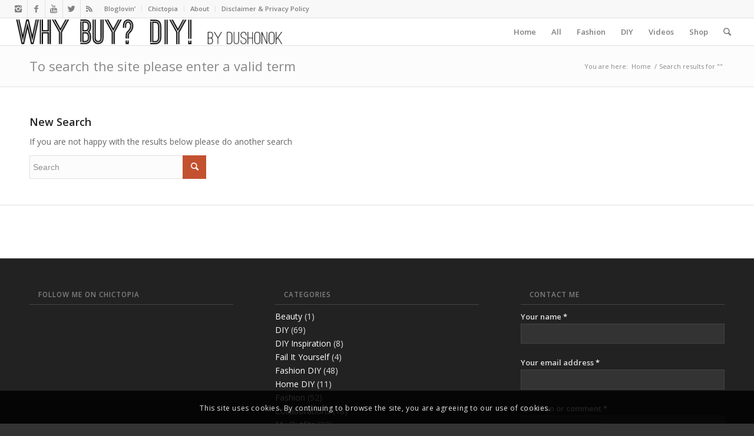

--- FILE ---
content_type: text/html; charset=UTF-8
request_url: https://whybuydiy.com/author/dushonok/?s
body_size: 14018
content:
<!DOCTYPE html><html lang="en-US" class="html_stretched responsive av-preloader-disabled av-default-lightbox  html_header_top html_logo_left html_main_nav_header html_menu_right html_custom html_header_sticky html_header_shrinking_disabled html_header_topbar_active html_mobile_menu_phone html_header_searchicon html_content_align_center html_header_unstick_top_disabled html_header_stretch html_av-submenu-hidden html_av-submenu-display-click html_av-overlay-side html_av-overlay-side-classic html_av-submenu-noclone av-no-preview html_text_menu_active "><head><script>var __ezHttpConsent={setByCat:function(src,tagType,attributes,category,force,customSetScriptFn=null){var setScript=function(){if(force||window.ezTcfConsent[category]){if(typeof customSetScriptFn==='function'){customSetScriptFn();}else{var scriptElement=document.createElement(tagType);scriptElement.src=src;attributes.forEach(function(attr){for(var key in attr){if(attr.hasOwnProperty(key)){scriptElement.setAttribute(key,attr[key]);}}});var firstScript=document.getElementsByTagName(tagType)[0];firstScript.parentNode.insertBefore(scriptElement,firstScript);}}};if(force||(window.ezTcfConsent&&window.ezTcfConsent.loaded)){setScript();}else if(typeof getEzConsentData==="function"){getEzConsentData().then(function(ezTcfConsent){if(ezTcfConsent&&ezTcfConsent.loaded){setScript();}else{console.error("cannot get ez consent data");force=true;setScript();}});}else{force=true;setScript();console.error("getEzConsentData is not a function");}},};</script>
<script>var ezTcfConsent=window.ezTcfConsent?window.ezTcfConsent:{loaded:false,store_info:false,develop_and_improve_services:false,measure_ad_performance:false,measure_content_performance:false,select_basic_ads:false,create_ad_profile:false,select_personalized_ads:false,create_content_profile:false,select_personalized_content:false,understand_audiences:false,use_limited_data_to_select_content:false,};function getEzConsentData(){return new Promise(function(resolve){document.addEventListener("ezConsentEvent",function(event){var ezTcfConsent=event.detail.ezTcfConsent;resolve(ezTcfConsent);});});}</script>
<script>if(typeof _setEzCookies!=='function'){function _setEzCookies(ezConsentData){var cookies=window.ezCookieQueue;for(var i=0;i<cookies.length;i++){var cookie=cookies[i];if(ezConsentData&&ezConsentData.loaded&&ezConsentData[cookie.tcfCategory]){document.cookie=cookie.name+"="+cookie.value;}}}}
window.ezCookieQueue=window.ezCookieQueue||[];if(typeof addEzCookies!=='function'){function addEzCookies(arr){window.ezCookieQueue=[...window.ezCookieQueue,...arr];}}
addEzCookies([{name:"ezoab_212733",value:"mod56-c; Path=/; Domain=whybuydiy.com; Max-Age=7200",tcfCategory:"store_info",isEzoic:"true",},{name:"ezosuibasgeneris-1",value:"bf93c10d-0c43-4ff7-560d-577a5569569d; Path=/; Domain=whybuydiy.com; Expires=Thu, 12 Nov 2026 03:30:21 UTC; Secure; SameSite=None",tcfCategory:"understand_audiences",isEzoic:"true",}]);if(window.ezTcfConsent&&window.ezTcfConsent.loaded){_setEzCookies(window.ezTcfConsent);}else if(typeof getEzConsentData==="function"){getEzConsentData().then(function(ezTcfConsent){if(ezTcfConsent&&ezTcfConsent.loaded){_setEzCookies(window.ezTcfConsent);}else{console.error("cannot get ez consent data");_setEzCookies(window.ezTcfConsent);}});}else{console.error("getEzConsentData is not a function");_setEzCookies(window.ezTcfConsent);}</script><script type="text/javascript" data-ezscrex='false' data-cfasync='false'>window._ezaq = Object.assign({"edge_cache_status":11,"edge_response_time":271,"url":"https://whybuydiy.com/author/dushonok/?s"}, typeof window._ezaq !== "undefined" ? window._ezaq : {});</script><script type="text/javascript" data-ezscrex='false' data-cfasync='false'>window._ezaq = Object.assign({"ab_test_id":"mod56-c"}, typeof window._ezaq !== "undefined" ? window._ezaq : {});window.__ez=window.__ez||{};window.__ez.tf={};</script><script type="text/javascript" data-ezscrex='false' data-cfasync='false'>window.ezDisableAds = true;</script><meta charset="UTF-8"/>
<script data-ezscrex='false' data-cfasync='false' data-pagespeed-no-defer>var __ez=__ez||{};__ez.stms=Date.now();__ez.evt={};__ez.script={};__ez.ck=__ez.ck||{};__ez.template={};__ez.template.isOrig=true;__ez.queue=__ez.queue||function(){var e=0,i=0,t=[],n=!1,o=[],r=[],s=!0,a=function(e,i,n,o,r,s,a){var l=arguments.length>7&&void 0!==arguments[7]?arguments[7]:window,d=this;this.name=e,this.funcName=i,this.parameters=null===n?null:w(n)?n:[n],this.isBlock=o,this.blockedBy=r,this.deleteWhenComplete=s,this.isError=!1,this.isComplete=!1,this.isInitialized=!1,this.proceedIfError=a,this.fWindow=l,this.isTimeDelay=!1,this.process=function(){f("... func = "+e),d.isInitialized=!0,d.isComplete=!0,f("... func.apply: "+e);var i=d.funcName.split("."),n=null,o=this.fWindow||window;i.length>3||(n=3===i.length?o[i[0]][i[1]][i[2]]:2===i.length?o[i[0]][i[1]]:o[d.funcName]),null!=n&&n.apply(null,this.parameters),!0===d.deleteWhenComplete&&delete t[e],!0===d.isBlock&&(f("----- F'D: "+d.name),m())}},l=function(e,i,t,n,o,r,s){var a=arguments.length>7&&void 0!==arguments[7]?arguments[7]:window,l=this;this.name=e,this.path=i,this.async=o,this.defer=r,this.isBlock=t,this.blockedBy=n,this.isInitialized=!1,this.isError=!1,this.isComplete=!1,this.proceedIfError=s,this.fWindow=a,this.isTimeDelay=!1,this.isPath=function(e){return"/"===e[0]&&"/"!==e[1]},this.getSrc=function(e){return void 0!==window.__ezScriptHost&&this.isPath(e)&&"banger.js"!==this.name?window.__ezScriptHost+e:e},this.process=function(){l.isInitialized=!0,f("... file = "+e);var i=this.fWindow?this.fWindow.document:document,t=i.createElement("script");t.src=this.getSrc(this.path),!0===o?t.async=!0:!0===r&&(t.defer=!0),t.onerror=function(){var e={url:window.location.href,name:l.name,path:l.path,user_agent:window.navigator.userAgent};"undefined"!=typeof _ezaq&&(e.pageview_id=_ezaq.page_view_id);var i=encodeURIComponent(JSON.stringify(e)),t=new XMLHttpRequest;t.open("GET","//g.ezoic.net/ezqlog?d="+i,!0),t.send(),f("----- ERR'D: "+l.name),l.isError=!0,!0===l.isBlock&&m()},t.onreadystatechange=t.onload=function(){var e=t.readyState;f("----- F'D: "+l.name),e&&!/loaded|complete/.test(e)||(l.isComplete=!0,!0===l.isBlock&&m())},i.getElementsByTagName("head")[0].appendChild(t)}},d=function(e,i){this.name=e,this.path="",this.async=!1,this.defer=!1,this.isBlock=!1,this.blockedBy=[],this.isInitialized=!0,this.isError=!1,this.isComplete=i,this.proceedIfError=!1,this.isTimeDelay=!1,this.process=function(){}};function c(e,i,n,s,a,d,c,u,f){var m=new l(e,i,n,s,a,d,c,f);!0===u?o[e]=m:r[e]=m,t[e]=m,h(m)}function h(e){!0!==u(e)&&0!=s&&e.process()}function u(e){if(!0===e.isTimeDelay&&!1===n)return f(e.name+" blocked = TIME DELAY!"),!0;if(w(e.blockedBy))for(var i=0;i<e.blockedBy.length;i++){var o=e.blockedBy[i];if(!1===t.hasOwnProperty(o))return f(e.name+" blocked = "+o),!0;if(!0===e.proceedIfError&&!0===t[o].isError)return!1;if(!1===t[o].isComplete)return f(e.name+" blocked = "+o),!0}return!1}function f(e){var i=window.location.href,t=new RegExp("[?&]ezq=([^&#]*)","i").exec(i);"1"===(t?t[1]:null)&&console.debug(e)}function m(){++e>200||(f("let's go"),p(o),p(r))}function p(e){for(var i in e)if(!1!==e.hasOwnProperty(i)){var t=e[i];!0===t.isComplete||u(t)||!0===t.isInitialized||!0===t.isError?!0===t.isError?f(t.name+": error"):!0===t.isComplete?f(t.name+": complete already"):!0===t.isInitialized&&f(t.name+": initialized already"):t.process()}}function w(e){return"[object Array]"==Object.prototype.toString.call(e)}return window.addEventListener("load",(function(){setTimeout((function(){n=!0,f("TDELAY -----"),m()}),5e3)}),!1),{addFile:c,addFileOnce:function(e,i,n,o,r,s,a,l,d){t[e]||c(e,i,n,o,r,s,a,l,d)},addDelayFile:function(e,i){var n=new l(e,i,!1,[],!1,!1,!0);n.isTimeDelay=!0,f(e+" ...  FILE! TDELAY"),r[e]=n,t[e]=n,h(n)},addFunc:function(e,n,s,l,d,c,u,f,m,p){!0===c&&(e=e+"_"+i++);var w=new a(e,n,s,l,d,u,f,p);!0===m?o[e]=w:r[e]=w,t[e]=w,h(w)},addDelayFunc:function(e,i,n){var o=new a(e,i,n,!1,[],!0,!0);o.isTimeDelay=!0,f(e+" ...  FUNCTION! TDELAY"),r[e]=o,t[e]=o,h(o)},items:t,processAll:m,setallowLoad:function(e){s=e},markLoaded:function(e){if(e&&0!==e.length){if(e in t){var i=t[e];!0===i.isComplete?f(i.name+" "+e+": error loaded duplicate"):(i.isComplete=!0,i.isInitialized=!0)}else t[e]=new d(e,!0);f("markLoaded dummyfile: "+t[e].name)}},logWhatsBlocked:function(){for(var e in t)!1!==t.hasOwnProperty(e)&&u(t[e])}}}();__ez.evt.add=function(e,t,n){e.addEventListener?e.addEventListener(t,n,!1):e.attachEvent?e.attachEvent("on"+t,n):e["on"+t]=n()},__ez.evt.remove=function(e,t,n){e.removeEventListener?e.removeEventListener(t,n,!1):e.detachEvent?e.detachEvent("on"+t,n):delete e["on"+t]};__ez.script.add=function(e){var t=document.createElement("script");t.src=e,t.async=!0,t.type="text/javascript",document.getElementsByTagName("head")[0].appendChild(t)};__ez.dot=__ez.dot||{};__ez.queue.addFileOnce('/detroitchicago/boise.js', '/detroitchicago/boise.js?gcb=195-0&cb=5', true, [], true, false, true, false);__ez.queue.addFileOnce('/parsonsmaize/abilene.js', '/parsonsmaize/abilene.js?gcb=195-0&cb=dc112bb7ea', true, [], true, false, true, false);__ez.queue.addFileOnce('/parsonsmaize/mulvane.js', '/parsonsmaize/mulvane.js?gcb=195-0&cb=e75e48eec0', true, ['/parsonsmaize/abilene.js'], true, false, true, false);__ez.queue.addFileOnce('/detroitchicago/birmingham.js', '/detroitchicago/birmingham.js?gcb=195-0&cb=539c47377c', true, ['/parsonsmaize/abilene.js'], true, false, true, false);</script>
<script data-ezscrex="false" type="text/javascript" data-cfasync="false">window._ezaq = Object.assign({"ad_cache_level":0,"adpicker_placement_cnt":0,"ai_placeholder_cache_level":0,"ai_placeholder_placement_cnt":-1,"domain":"whybuydiy.com","domain_id":212733,"ezcache_level":1,"ezcache_skip_code":11,"has_bad_image":0,"has_bad_words":0,"is_sitespeed":0,"lt_cache_level":0,"response_size":40641,"response_size_orig":34878,"response_time_orig":257,"template_id":120,"url":"https://whybuydiy.com/author/dushonok/?s","word_count":0,"worst_bad_word_level":0}, typeof window._ezaq !== "undefined" ? window._ezaq : {});__ez.queue.markLoaded('ezaqBaseReady');</script>
<script type='text/javascript' data-ezscrex='false' data-cfasync='false'>
window.ezAnalyticsStatic = true;

function analyticsAddScript(script) {
	var ezDynamic = document.createElement('script');
	ezDynamic.type = 'text/javascript';
	ezDynamic.innerHTML = script;
	document.head.appendChild(ezDynamic);
}
function getCookiesWithPrefix() {
    var allCookies = document.cookie.split(';');
    var cookiesWithPrefix = {};

    for (var i = 0; i < allCookies.length; i++) {
        var cookie = allCookies[i].trim();

        for (var j = 0; j < arguments.length; j++) {
            var prefix = arguments[j];
            if (cookie.indexOf(prefix) === 0) {
                var cookieParts = cookie.split('=');
                var cookieName = cookieParts[0];
                var cookieValue = cookieParts.slice(1).join('=');
                cookiesWithPrefix[cookieName] = decodeURIComponent(cookieValue);
                break; // Once matched, no need to check other prefixes
            }
        }
    }

    return cookiesWithPrefix;
}
function productAnalytics() {
	var d = {"pr":[6],"omd5":"f4aa605eb151b745c0b99cbbf72c30fb","nar":"risk score"};
	d.u = _ezaq.url;
	d.p = _ezaq.page_view_id;
	d.v = _ezaq.visit_uuid;
	d.ab = _ezaq.ab_test_id;
	d.e = JSON.stringify(_ezaq);
	d.ref = document.referrer;
	d.c = getCookiesWithPrefix('active_template', 'ez', 'lp_');
	if(typeof ez_utmParams !== 'undefined') {
		d.utm = ez_utmParams;
	}

	var dataText = JSON.stringify(d);
	var xhr = new XMLHttpRequest();
	xhr.open('POST','/ezais/analytics?cb=1', true);
	xhr.onload = function () {
		if (xhr.status!=200) {
            return;
		}

        if(document.readyState !== 'loading') {
            analyticsAddScript(xhr.response);
            return;
        }

        var eventFunc = function() {
            if(document.readyState === 'loading') {
                return;
            }
            document.removeEventListener('readystatechange', eventFunc, false);
            analyticsAddScript(xhr.response);
        };

        document.addEventListener('readystatechange', eventFunc, false);
	};
	xhr.setRequestHeader('Content-Type','text/plain');
	xhr.send(dataText);
}
__ez.queue.addFunc("productAnalytics", "productAnalytics", null, true, ['ezaqBaseReady'], false, false, false, true);
</script><base href="https://whybuydiy.com/author/dushonok/?s"/>



<!-- mobile setting -->
<meta name="viewport" content="width=device-width, initial-scale=1, maximum-scale=1"/>

<!-- Scripts/CSS and wp_head hook -->
<meta name="robots" content="noindex, follow"/>

	<!-- This site is optimized with the Yoast SEO plugin v16.7 - https://yoast.com/wordpress/plugins/seo/ -->
	<title>You searched for  - Why Buy? DIY!</title>
	<meta property="og:locale" content="en_US"/>
	<meta property="og:type" content="article"/>
	<meta property="og:title" content="You searched for  - Why Buy? DIY!"/>
	<meta property="og:site_name" content="Why Buy? DIY!"/>
	<script type="application/ld+json" class="yoast-schema-graph">{"@context":"https://schema.org","@graph":[{"@type":"WebSite","@id":"https://whybuydiy.com/#website","url":"https://whybuydiy.com/","name":"Why Buy? DIY!","description":"DIY &amp; Lifestyle","potentialAction":[{"@type":"SearchAction","target":{"@type":"EntryPoint","urlTemplate":"https://whybuydiy.com/?s={search_term_string}"},"query-input":"required name=search_term_string"}],"inLanguage":"en-US"},{"@type":["CollectionPage","SearchResultsPage"],"@id":"#webpage","url":"","name":"You searched for - Why Buy? DIY!","isPartOf":{"@id":"https://whybuydiy.com/#website"},"breadcrumb":{"@id":"#breadcrumb"},"inLanguage":"en-US","potentialAction":[{"@type":"ReadAction","target":[""]}]},{"@type":"BreadcrumbList","@id":"#breadcrumb","itemListElement":[{"@type":"ListItem","position":1,"name":"Home","item":"https://whybuydiy.com/"},{"@type":"ListItem","position":2,"name":"You searched for"}]}]}</script>
	<!-- / Yoast SEO plugin. -->


<link rel="dns-prefetch" href="//secure.gravatar.com"/>
<link rel="dns-prefetch" href="//s.w.org"/>
<link rel="dns-prefetch" href="//v0.wordpress.com"/>
<link rel="alternate" type="application/rss+xml" title="Why Buy? DIY! » Feed" href="https://whybuydiy.com/feed/"/>
<link rel="alternate" type="application/rss+xml" title="Why Buy? DIY! » Comments Feed" href="https://whybuydiy.com/comments/feed/"/>
<link rel="alternate" type="application/rss+xml" title="Why Buy? DIY! » Search Results for “” Feed" href="https://whybuydiy.com/search/feed/rss2/"/>
		<script type="text/javascript">
			window._wpemojiSettings = {"baseUrl":"https:\/\/s.w.org\/images\/core\/emoji\/13.0.1\/72x72\/","ext":".png","svgUrl":"https:\/\/s.w.org\/images\/core\/emoji\/13.0.1\/svg\/","svgExt":".svg","source":{"concatemoji":"https:\/\/whybuydiy.com\/wp-includes\/js\/wp-emoji-release.min.js?ver=5.7.14"}};
			!function(e,a,t){var n,r,o,i=a.createElement("canvas"),p=i.getContext&&i.getContext("2d");function s(e,t){var a=String.fromCharCode;p.clearRect(0,0,i.width,i.height),p.fillText(a.apply(this,e),0,0);e=i.toDataURL();return p.clearRect(0,0,i.width,i.height),p.fillText(a.apply(this,t),0,0),e===i.toDataURL()}function c(e){var t=a.createElement("script");t.src=e,t.defer=t.type="text/javascript",a.getElementsByTagName("head")[0].appendChild(t)}for(o=Array("flag","emoji"),t.supports={everything:!0,everythingExceptFlag:!0},r=0;r<o.length;r++)t.supports[o[r]]=function(e){if(!p||!p.fillText)return!1;switch(p.textBaseline="top",p.font="600 32px Arial",e){case"flag":return s([127987,65039,8205,9895,65039],[127987,65039,8203,9895,65039])?!1:!s([55356,56826,55356,56819],[55356,56826,8203,55356,56819])&&!s([55356,57332,56128,56423,56128,56418,56128,56421,56128,56430,56128,56423,56128,56447],[55356,57332,8203,56128,56423,8203,56128,56418,8203,56128,56421,8203,56128,56430,8203,56128,56423,8203,56128,56447]);case"emoji":return!s([55357,56424,8205,55356,57212],[55357,56424,8203,55356,57212])}return!1}(o[r]),t.supports.everything=t.supports.everything&&t.supports[o[r]],"flag"!==o[r]&&(t.supports.everythingExceptFlag=t.supports.everythingExceptFlag&&t.supports[o[r]]);t.supports.everythingExceptFlag=t.supports.everythingExceptFlag&&!t.supports.flag,t.DOMReady=!1,t.readyCallback=function(){t.DOMReady=!0},t.supports.everything||(n=function(){t.readyCallback()},a.addEventListener?(a.addEventListener("DOMContentLoaded",n,!1),e.addEventListener("load",n,!1)):(e.attachEvent("onload",n),a.attachEvent("onreadystatechange",function(){"complete"===a.readyState&&t.readyCallback()})),(n=t.source||{}).concatemoji?c(n.concatemoji):n.wpemoji&&n.twemoji&&(c(n.twemoji),c(n.wpemoji)))}(window,document,window._wpemojiSettings);
		</script>
		<style type="text/css">
img.wp-smiley,
img.emoji {
	display: inline !important;
	border: none !important;
	box-shadow: none !important;
	height: 1em !important;
	width: 1em !important;
	margin: 0 .07em !important;
	vertical-align: -0.1em !important;
	background: none !important;
	padding: 0 !important;
}
</style>
	<link rel="stylesheet" id="sb_instagram_styles-css" href="https://whybuydiy.com/wp-content/plugins/instagram-feed/css/sbi-styles.min.css?ver=2.9.1" type="text/css" media="all"/>
<link rel="stylesheet" id="wp-block-library-css" href="https://whybuydiy.com/wp-includes/css/dist/block-library/style.min.css?ver=5.7.14" type="text/css" media="all"/>
<style id="wp-block-library-inline-css" type="text/css">
.has-text-align-justify{text-align:justify;}
</style>
<link rel="stylesheet" id="editorskit-frontend-css" href="https://whybuydiy.com/wp-content/plugins/block-options/build/style.build.css?ver=1.31.3" type="text/css" media="all"/>
<link rel="stylesheet" id="toc-screen-css" href="https://whybuydiy.com/wp-content/plugins/table-of-contents-plus/screen.min.css?ver=2106" type="text/css" media="all"/>
<link rel="stylesheet" id="mc4wp-form-themes-css" href="https://whybuydiy.com/wp-content/plugins/mailchimp-for-wp/assets/css/form-themes.css?ver=4.8.6" type="text/css" media="all"/>
<link rel="stylesheet" id="parent-style-css" href="https://whybuydiy.com/wp-content/themes/enfold/style.css?ver=5.7.14" type="text/css" media="all"/>
<link rel="stylesheet" id="child-style-css" href="https://whybuydiy.com/wp-content/themes/enfold-child/style.css?ver=5.7.14" type="text/css" media="all"/>
<link rel="stylesheet" id="avia-merged-styles-css" href="https://whybuydiy.com/wp-content/uploads/dynamic_avia/avia-merged-styles-ba21586cb04173ca811d6893f9cd7f2f.css" type="text/css" media="all"/>
<link rel="stylesheet" id="jetpack_css-css" href="https://whybuydiy.com/wp-content/plugins/jetpack/css/jetpack.css?ver=9.9.3" type="text/css" media="all"/>
<link rel="stylesheet" id="decent-comments-widget-css" href="https://whybuydiy.com/wp-content/plugins/decent-comments/css/decent-comments-widget.css" type="text/css" media="all"/>
<script type="text/javascript" src="https://whybuydiy.com/wp-includes/js/jquery/jquery.min.js?ver=3.5.1" id="jquery-core-js"></script>
<script type="text/javascript" src="https://whybuydiy.com/wp-includes/js/jquery/jquery-migrate.min.js?ver=3.3.2" id="jquery-migrate-js"></script>
<link rel="https://api.w.org/" href="https://whybuydiy.com/wp-json/"/><link rel="EditURI" type="application/rsd+xml" title="RSD" href="https://whybuydiy.com/xmlrpc.php?rsd"/>
<link rel="wlwmanifest" type="application/wlwmanifest+xml" href="https://whybuydiy.com/wp-includes/wlwmanifest.xml"/> 
<meta name="generator" content="WordPress 5.7.14"/>
<style type="text/css">img#wpstats{display:none}</style>
		<link rel="profile" href="https://gmpg.org/xfn/11" />
<link rel="alternate" type="application/rss+xml" title="Why Buy? DIY! RSS2 Feed" href="https://whybuydiy.com/feed/"/>
<link rel="pingback" href="https://whybuydiy.com/xmlrpc.php"/>

<style type="text/css" media="screen">
 #top #header_main > .container, #top #header_main > .container .main_menu  .av-main-nav > li > a, #top #header_main #menu-item-shop .cart_dropdown_link{ height:46px; line-height: 46px; }
 .html_top_nav_header .av-logo-container{ height:46px;  }
 .html_header_top.html_header_sticky #top #wrap_all #main{ padding-top:76px; } 
</style>
<!--[if lt IE 9]><script src="https://whybuydiy.com/wp-content/themes/enfold/js/html5shiv.js"></script><![endif]-->
<link rel="icon" href="https://whybuydiy.com/wp-content/uploads/2015/07/flavicon.png" type="image/png"/>
<style type="text/css">.mc4wp-checkbox-wp-comment-form{clear:both;display:block;position:static;width:auto}.mc4wp-checkbox-wp-comment-form input{float:none;width:auto;position:static;margin:0 6px 0 0;padding:0;vertical-align:middle;display:inline-block!important;max-width:21px;-webkit-appearance:checkbox}.mc4wp-checkbox-wp-comment-form label{float:none;display:block;cursor:pointer;width:auto;position:static;margin:0 0 16px 0}</style><style type="text/css">.mc4wp-checkbox-wp-registration-form{clear:both;display:block;position:static;width:auto}.mc4wp-checkbox-wp-registration-form input{float:none;width:auto;position:static;margin:0 6px 0 0;padding:0;vertical-align:middle;display:inline-block!important;max-width:21px;-webkit-appearance:checkbox}.mc4wp-checkbox-wp-registration-form label{float:none;display:block;cursor:pointer;width:auto;position:static;margin:0 0 16px 0}</style><meta name="google-site-verification" content="AAt3BLGXO3cTnFOX2hmLItbE5_plZIko48-uycFSXS0"/>
<meta name="yandex-verification" content="2b7c9baafbf38e6a"/>

<!-- Google tag (gtag.js) -->
<script async="" src="https://www.googletagmanager.com/gtag/js?id=G-YP4E9SD3HN"></script>
<script>
  window.dataLayer = window.dataLayer || [];
  function gtag(){dataLayer.push(arguments);}
  gtag('js', new Date());

  gtag('config', 'G-YP4E9SD3HN');
</script>
<!-- To speed up the rendering and to display the site as fast as possible to the user we include some styles and scripts for above the fold content inline -->
<script type="text/javascript">'use strict';var avia_is_mobile=!1;if(/Android|webOS|iPhone|iPad|iPod|BlackBerry|IEMobile|Opera Mini/i.test(navigator.userAgent)&&'ontouchstart' in document.documentElement){avia_is_mobile=!0;document.documentElement.className+=' avia_mobile '}
else{document.documentElement.className+=' avia_desktop '};document.documentElement.className+=' js_active ';(function(){var e=['-webkit-','-moz-','-ms-',''],n='';for(var t in e){if(e[t]+'transform' in document.documentElement.style){document.documentElement.className+=' avia_transform ';n=e[t]+'transform'};if(e[t]+'perspective' in document.documentElement.style)document.documentElement.className+=' avia_transform3d '};if(typeof document.getElementsByClassName=='function'&&typeof document.documentElement.getBoundingClientRect=='function'&&avia_is_mobile==!1){if(n&&window.innerHeight>0){setTimeout(function(){var e=0,o={},a=0,t=document.getElementsByClassName('av-parallax'),i=window.pageYOffset||document.documentElement.scrollTop;for(e=0;e<t.length;e++){t[e].style.top='0px';o=t[e].getBoundingClientRect();a=Math.ceil((window.innerHeight+i-o.top)*0.3);t[e].style[n]='translate(0px, '+a+'px)';t[e].style.top='auto';t[e].className+=' enabled-parallax '}},50)}}})();</script><style type="text/css">
@font-face {font-family: 'entypo-fontello'; font-weight: normal; font-style: normal;
src: url('https://whybuydiy.com/wp-content/themes/enfold/config-templatebuilder/avia-template-builder/assets/fonts/entypo-fontello.eot');
src: url('https://whybuydiy.com/wp-content/themes/enfold/config-templatebuilder/avia-template-builder/assets/fonts/entypo-fontello.eot?#iefix') format('embedded-opentype'), 
url('https://whybuydiy.com/wp-content/themes/enfold/config-templatebuilder/avia-template-builder/assets/fonts/entypo-fontello.woff') format('woff'), 
url('https://whybuydiy.com/wp-content/themes/enfold/config-templatebuilder/avia-template-builder/assets/fonts/entypo-fontello.ttf') format('truetype'), 
url('https://whybuydiy.com/wp-content/themes/enfold/config-templatebuilder/avia-template-builder/assets/fonts/entypo-fontello.svg#entypo-fontello') format('svg');
} #top .avia-font-entypo-fontello, body .avia-font-entypo-fontello, html body [data-av_iconfont='entypo-fontello']:before{ font-family: 'entypo-fontello'; }
</style>

<!--
Debugging Info for Theme support: 

Theme: Enfold
Version: 4.4.1
Installed: enfold
AviaFramework Version: 4.7
AviaBuilder Version: 0.9.5
aviaElementManager Version: 1.0.1
- - - - - - - - - - -
ChildTheme: Enfold Child
ChildTheme Version: 1.0.0
ChildTheme Installed: enfold

ML:256-PU:18-PLA:27
WP:5.7.14
Compress: CSS:all theme files - JS:all theme files
Updates: enabled
PLAu:24
-->
<script type='text/javascript'>
var ezoTemplate = 'old_site_noads';
var ezouid = '1';
var ezoFormfactor = '1';
</script><script data-ezscrex="false" type='text/javascript'>
var soc_app_id = '0';
var did = 212733;
var ezdomain = 'whybuydiy.com';
var ezoicSearchable = 1;
</script></head>




<body id="top" class="search search-no-results  rtl_columns stretched open_sans eplus_styles" itemscope="itemscope" itemtype="https://schema.org/WebPage">


	
	<div id="wrap_all">

	
<header id="header" class="all_colors header_color light_bg_color  av_header_top av_logo_left av_main_nav_header av_menu_right av_custom av_header_sticky av_header_shrinking_disabled av_header_stretch av_mobile_menu_phone av_header_searchicon av_header_unstick_top_disabled av_bottom_nav_disabled  av_alternate_logo_active av_header_border_disabled" role="banner" itemscope="itemscope" itemtype="https://schema.org/WPHeader">

		<div id="header_meta" class="container_wrap container_wrap_meta  av_icon_active_left av_extra_header_active av_secondary_left">
		
			      <div class="container">
			      <ul class="noLightbox social_bookmarks icon_count_5"><li class="social_bookmarks_instagram av-social-link-instagram social_icon_1"><a target="_blank" href="https://instagram.com/dushonok/" aria-hidden="true" data-av_icon="" data-av_iconfont="entypo-fontello" title="Instagram"><span class="avia_hidden_link_text">Instagram</span></a></li><li class="social_bookmarks_facebook av-social-link-facebook social_icon_2"><a target="_blank" href="https://www.facebook.com/whybuydiy" aria-hidden="true" data-av_icon="" data-av_iconfont="entypo-fontello" title="Facebook"><span class="avia_hidden_link_text">Facebook</span></a></li><li class="social_bookmarks_youtube av-social-link-youtube social_icon_3"><a target="_blank" href="https://www.youtube.com/channel/UCpm2CU8twJFiecePaJy2VjA" aria-hidden="true" data-av_icon="" data-av_iconfont="entypo-fontello" title="Youtube"><span class="avia_hidden_link_text">Youtube</span></a></li><li class="social_bookmarks_twitter av-social-link-twitter social_icon_4"><a target="_blank" href="https://twitter.com/dushonok" aria-hidden="true" data-av_icon="" data-av_iconfont="entypo-fontello" title="Twitter"><span class="avia_hidden_link_text">Twitter</span></a></li><li class="social_bookmarks_rss av-social-link-rss social_icon_5"><a href="https://whybuydiy.com/feed/" aria-hidden="true" data-av_icon="" data-av_iconfont="entypo-fontello" title="Rss"><span class="avia_hidden_link_text">Rss</span></a></li></ul><nav class="sub_menu" role="navigation" itemscope="itemscope" itemtype="https://schema.org/SiteNavigationElement"><ul id="avia2-menu" class="menu"><li id="menu-item-4668" class="menu-item menu-item-type-custom menu-item-object-custom menu-item-4668"><a href="https://www.bloglovin.com/blogs/dushonok-13225943">Bloglovin’</a></li>
<li id="menu-item-4847" class="menu-item menu-item-type-custom menu-item-object-custom menu-item-4847"><a href="http://www.chictopia.com/dushonok">Chictopia</a></li>
<li id="menu-item-4675" class="menu-item menu-item-type-post_type menu-item-object-page menu-item-4675"><a href="https://whybuydiy.com/about/">About</a></li>
<li id="menu-item-6901" class="menu-item menu-item-type-post_type menu-item-object-page menu-item-privacy-policy menu-item-6901"><a href="https://whybuydiy.com/disclaimer/">Disclaimer &amp; Privacy Policy</a></li>
</ul></nav>			      </div>
		</div>

		<div id="header_main" class="container_wrap container_wrap_logo">
	
        <div class="container av-logo-container"><div class="inner-container"><span class="logo"><a href="https://whybuydiy.com/"><img height="100" width="300" src="https://whybuydiy.com/wp-content/uploads/2015/07/logoTransp01.png" alt="Why Buy? DIY!"/></a></span><nav class="main_menu" data-selectname="Select a page" role="navigation" itemscope="itemscope" itemtype="https://schema.org/SiteNavigationElement"><div class="avia-menu av-main-nav-wrap"><ul id="avia-menu" class="menu av-main-nav"><li id="menu-item-4467" class="menu-item menu-item-type-custom menu-item-object-custom menu-item-home menu-item-top-level menu-item-top-level-1"><a href="https://whybuydiy.com/" itemprop="url"><span class="avia-bullet"></span><span class="avia-menu-text">Home</span><span class="avia-menu-fx"><span class="avia-arrow-wrap"><span class="avia-arrow"></span></span></span></a></li>
<li id="menu-item-4643" class="menu-item menu-item-type-post_type menu-item-object-page current_page_parent menu-item-top-level menu-item-top-level-2"><a href="https://whybuydiy.com/blog/" itemprop="url"><span class="avia-bullet"></span><span class="avia-menu-text">All</span><span class="avia-menu-fx"><span class="avia-arrow-wrap"><span class="avia-arrow"></span></span></span></a></li>
<li id="menu-item-4637" class="menu-item menu-item-type-taxonomy menu-item-object-category menu-item-has-children menu-item-top-level menu-item-top-level-3"><a href="https://whybuydiy.com/category/fashion/" itemprop="url"><span class="avia-bullet"></span><span class="avia-menu-text">Fashion</span><span class="avia-menu-fx"><span class="avia-arrow-wrap"><span class="avia-arrow"></span></span></span></a>


<ul class="sub-menu">
	<li id="menu-item-4638" class="menu-item menu-item-type-taxonomy menu-item-object-category"><a href="https://whybuydiy.com/category/fashion/my-outfits/" itemprop="url"><span class="avia-bullet"></span><span class="avia-menu-text">My Outfits</span></a></li>
	<li id="menu-item-4632" class="menu-item menu-item-type-taxonomy menu-item-object-category"><a href="https://whybuydiy.com/category/fashion/inspiration-fashion/" itemprop="url"><span class="avia-bullet"></span><span class="avia-menu-text">Fashion Inspiration</span></a></li>
	<li id="menu-item-4639" class="menu-item menu-item-type-taxonomy menu-item-object-category"><a href="https://whybuydiy.com/category/fashion/collaborations/" itemprop="url"><span class="avia-bullet"></span><span class="avia-menu-text">Collaborations</span></a></li>
</ul>
</li>
<li id="menu-item-4465" class="menu-item menu-item-type-taxonomy menu-item-object-category menu-item-has-children menu-item-top-level menu-item-top-level-4"><a href="https://whybuydiy.com/category/diy/" itemprop="url"><span class="avia-bullet"></span><span class="avia-menu-text">DIY</span><span class="avia-menu-fx"><span class="avia-arrow-wrap"><span class="avia-arrow"></span></span></span></a>


<ul class="sub-menu">
	<li id="menu-item-4641" class="menu-item menu-item-type-taxonomy menu-item-object-category"><a href="https://whybuydiy.com/category/diy/fashion-diy/" itemprop="url"><span class="avia-bullet"></span><span class="avia-menu-text">Fashion DIY</span></a></li>
	<li id="menu-item-4642" class="menu-item menu-item-type-taxonomy menu-item-object-category"><a href="https://whybuydiy.com/category/diy/diy-home/" itemprop="url"><span class="avia-bullet"></span><span class="avia-menu-text">Home DIY</span></a></li>
</ul>
</li>
<li id="menu-item-4474" class="menu-item menu-item-type-taxonomy menu-item-object-category menu-item-top-level menu-item-top-level-5"><a href="https://whybuydiy.com/category/video/" itemprop="url"><span class="avia-bullet"></span><span class="avia-menu-text">Videos</span><span class="avia-menu-fx"><span class="avia-arrow-wrap"><span class="avia-arrow"></span></span></span></a></li>
<li id="menu-item-4472" class="menu-item menu-item-type-custom menu-item-object-custom menu-item-top-level menu-item-top-level-6"><a title="Shop" href="http://fripefabrique.etsy.com" itemprop="url"><span class="avia-bullet"></span><span class="avia-menu-text">Shop</span><span class="avia-menu-fx"><span class="avia-arrow-wrap"><span class="avia-arrow"></span></span></span></a></li>
<li id="menu-item-search" class="noMobile menu-item menu-item-search-dropdown menu-item-avia-special">
							<a href="?s=" data-avia-search-tooltip="

&lt;form action=&#34;https://whybuydiy.com/&#34; id=&#34;searchform&#34; method=&#34;get&#34; class=&#34;&#34;&gt;
	&lt;div&gt;
		&lt;input type=&#34;submit&#34; value=&#34;&#34; id=&#34;searchsubmit&#34; class=&#34;button avia-font-entypo-fontello&#34; /&gt;
		&lt;input type=&#34;text&#34; id=&#34;s&#34; name=&#34;s&#34; value=&#34;&#34; placeholder=&#39;Search&#39; /&gt;
			&lt;/div&gt;
&lt;/form&gt;" aria-hidden="true" data-av_icon="" data-av_iconfont="entypo-fontello"><span class="avia_hidden_link_text">Search</span></a>
	        		   </li><li class="av-burger-menu-main menu-item-avia-special ">
	        			<a href="#">
							<span class="av-hamburger av-hamburger--spin av-js-hamburger">
					        <span class="av-hamburger-box">
						          <span class="av-hamburger-inner"></span>
						          <strong>Menu</strong>
					        </span>
							</span>
						</a>
	        		   </li></ul></div></nav></div> </div> 
		<!-- end container_wrap-->
		</div>
		
		<div class="header_bg"></div>

<!-- end header -->
</header>
		
	<div id="main" class="all_colors" data-scroll-offset="46">

	<div class="stretch_full container_wrap alternate_color light_bg_color title_container"><div class="container"><h1 class="main-title entry-title">To search the site please enter a valid term</h1><div class="breadcrumb breadcrumbs avia-breadcrumbs"><div class="breadcrumb-trail" xmlns:v="https://rdf.data-vocabulary.org/#"><span class="trail-before"><span class="breadcrumb-title">You are here:</span></span> <span><a rel="v:url" property="v:title" href="https://whybuydiy.com" title="Why Buy? DIY!" class="trail-begin">Home</a></span> <span class="sep">/</span> <span class="trail-end">Search results for &#34;&#34;</span></div></div></div></div>
		<div class="container_wrap container_wrap_first main_color fullsize">

			<div class="container">

				<main class="content template-search av-content-full alpha units" role="main" itemprop="mainContentOfPage" itemscope="itemscope" itemtype="https://schema.org/SearchResultsPage">

                    <div class="page-heading-container clearfix">
                        <section class="search_form_field">
                            <h4>New Search</h4><p>If you are not happy with the results below please do another search</p>

<form action="https://whybuydiy.com/" id="searchform" method="get" class="">
	<div>
		<input type="submit" value="" id="searchsubmit" class="button avia-font-entypo-fontello"/>
		<input type="text" id="s" name="s" value="" placeholder="Search"/>
			</div>
</form><span class="author-extra-border"></span>                        </section>
                    </div>


                    
				<!--end content-->
				</main>

				
			</div><!--end container-->

		</div><!-- close default .container_wrap element -->




						<div class="container_wrap footer_color" id="footer">

					<div class="container">

						<div class="flex_column av_one_third  first el_before_av_one_third"><section id="custom_html-2" class="widget_text widget clearfix widget_custom_html"><h3 class="widgettitle">Follow Me On Chictopia</h3><div class="textwidget custom-html-widget"><script src="https://www.chictopia.com/badges/fetch.js?v=1&amp;b=photo3&amp;token=4166226739_812686&amp;name=chic_photo_3_6&amp;pc=6&amp;mod=1&amp;user=dushonok" id="chic_photo_3_6" async=""></script></div><span class="seperator extralight-border"></span></section></div><div class="flex_column av_one_third  el_after_av_one_third  el_before_av_one_third "><section id="categories-2" class="widget clearfix widget_categories"><h3 class="widgettitle">Categories</h3>
			<ul>
					<li class="cat-item cat-item-2"><a href="https://whybuydiy.com/category/beauty/">Beauty</a> (1)
</li>
	<li class="cat-item cat-item-4"><a href="https://whybuydiy.com/category/diy/" title="My Do It Yourself Projects">DIY</a> (69)
<ul class="children">
	<li class="cat-item cat-item-429"><a href="https://whybuydiy.com/category/diy/inspiration-diy/">DIY Inspiration</a> (8)
</li>
	<li class="cat-item cat-item-426"><a href="https://whybuydiy.com/category/diy/fail-it-yourself/">Fail It Yourself</a> (4)
</li>
	<li class="cat-item cat-item-427"><a href="https://whybuydiy.com/category/diy/fashion-diy/">Fashion DIY</a> (48)
</li>
	<li class="cat-item cat-item-425"><a href="https://whybuydiy.com/category/diy/diy-home/">Home DIY</a> (11)
</li>
</ul>
</li>
	<li class="cat-item cat-item-6"><a href="https://whybuydiy.com/category/fashion/">Fashion</a> (52)
<ul class="children">
	<li class="cat-item cat-item-423"><a href="https://whybuydiy.com/category/fashion/collaborations/">Collaborations</a> (18)
</li>
	<li class="cat-item cat-item-424"><a href="https://whybuydiy.com/category/fashion/my-outfits/">My Outfits</a> (32)
</li>
</ul>
</li>
	<li class="cat-item cat-item-8"><a href="https://whybuydiy.com/category/food-2/">Food</a> (9)
</li>
	<li class="cat-item cat-item-1"><a href="https://whybuydiy.com/category/uncategorized/">Uncategorized</a> (10)
</li>
	<li class="cat-item cat-item-15"><a href="https://whybuydiy.com/category/video/">Video</a> (3)
</li>
			</ul>

			<span class="seperator extralight-border"></span></section></div><div class="flex_column av_one_third  el_after_av_one_third  el_before_av_one_third "><section id="text-9" class="widget clearfix widget_text"><h3 class="widgettitle">Contact Me</h3>			<div class="textwidget"><div class="proper_contact_form_wrap">
		
		<form method="post" enctype="application/x-www-form-urlencoded" id="proper_contact_form_1" class="proper_contact_form "><div class="form_field_wrap contact_name_wrap "><label for="contact-name">Your name <strong>*</strong></label>
					<input id="contact-name" name="contact-name" required="" type="text" value=""/></div><div class="form_field_wrap contact_email_wrap "><label for="contact-email">Your email address <strong>*</strong></label>
					<input id="contact-email" name="contact-email" required="" type="email" value=""/></div><div class="form_field_wrap question_or_comment_wrap "><label for="question-or-comment">Question or comment <strong>*</strong></label>
					<textarea id="question-or-comment" name="question-or-comment" required=""></textarea></div><div class="form_field_wrap math_captcha_wrap "><label for="math-captcha">Solve this equation: 4 + 9 <strong>*</strong></label>
					<input id="math-captcha" name="math-captcha" required="" type="number" value=""/></div>
					<input id="math-captcha-sum" name="math-captcha-sum" type="hidden" value="13"/><div class="form_field_wrap submit_wrap ">
					<input id="submit" name="submit" type="submit" value="Submit"/></div><div class="form_field_wrap hidden " style="display: none"><label for="form_honeypot">Leave blank to submit</label>
					<input id="form_honeypot" name="honeypot" type="text" value=""/></div></form>
		</div></div>
		<span class="seperator extralight-border"></span></section></div>

					</div>


				<!-- ####### END FOOTER CONTAINER ####### -->
				</div>

	


			

			
				<footer class="container_wrap socket_color" id="socket" role="contentinfo" itemscope="itemscope" itemtype="https://schema.org/WPFooter">
                    <div class="container">

                        <span class="copyright">© Copyright  - <a href="https://whybuydiy.com/">Why Buy? DIY!</a> - <a rel="nofollow" href="https://kriesi.at">Enfold WordPress Theme by Kriesi</a></span>

                        <ul class="noLightbox social_bookmarks icon_count_5"><li class="social_bookmarks_instagram av-social-link-instagram social_icon_1"><a target="_blank" href="https://instagram.com/dushonok/" aria-hidden="true" data-av_icon="" data-av_iconfont="entypo-fontello" title="Instagram"><span class="avia_hidden_link_text">Instagram</span></a></li><li class="social_bookmarks_facebook av-social-link-facebook social_icon_2"><a target="_blank" href="https://www.facebook.com/whybuydiy" aria-hidden="true" data-av_icon="" data-av_iconfont="entypo-fontello" title="Facebook"><span class="avia_hidden_link_text">Facebook</span></a></li><li class="social_bookmarks_youtube av-social-link-youtube social_icon_3"><a target="_blank" href="https://www.youtube.com/channel/UCpm2CU8twJFiecePaJy2VjA" aria-hidden="true" data-av_icon="" data-av_iconfont="entypo-fontello" title="Youtube"><span class="avia_hidden_link_text">Youtube</span></a></li><li class="social_bookmarks_twitter av-social-link-twitter social_icon_4"><a target="_blank" href="https://twitter.com/dushonok" aria-hidden="true" data-av_icon="" data-av_iconfont="entypo-fontello" title="Twitter"><span class="avia_hidden_link_text">Twitter</span></a></li><li class="social_bookmarks_rss av-social-link-rss social_icon_5"><a href="https://whybuydiy.com/feed/" aria-hidden="true" data-av_icon="" data-av_iconfont="entypo-fontello" title="Rss"><span class="avia_hidden_link_text">Rss</span></a></li></ul><nav class="sub_menu_socket" role="navigation" itemscope="itemscope" itemtype="https://schema.org/SiteNavigationElement"><div class="avia3-menu"><ul id="avia3-menu" class="menu"><li id="menu-item-4668" class="menu-item menu-item-type-custom menu-item-object-custom menu-item-top-level menu-item-top-level-1"><a href="https://www.bloglovin.com/blogs/dushonok-13225943" itemprop="url"><span class="avia-bullet"></span><span class="avia-menu-text">Bloglovin’</span><span class="avia-menu-fx"><span class="avia-arrow-wrap"><span class="avia-arrow"></span></span></span></a></li>
<li id="menu-item-4847" class="menu-item menu-item-type-custom menu-item-object-custom menu-item-top-level menu-item-top-level-2"><a href="http://www.chictopia.com/dushonok" itemprop="url"><span class="avia-bullet"></span><span class="avia-menu-text">Chictopia</span><span class="avia-menu-fx"><span class="avia-arrow-wrap"><span class="avia-arrow"></span></span></span></a></li>
<li id="menu-item-4675" class="menu-item menu-item-type-post_type menu-item-object-page menu-item-top-level menu-item-top-level-3"><a href="https://whybuydiy.com/about/" itemprop="url"><span class="avia-bullet"></span><span class="avia-menu-text">About</span><span class="avia-menu-fx"><span class="avia-arrow-wrap"><span class="avia-arrow"></span></span></span></a></li>
<li id="menu-item-6901" class="menu-item menu-item-type-post_type menu-item-object-page menu-item-privacy-policy menu-item-top-level menu-item-top-level-4"><a href="https://whybuydiy.com/disclaimer/" itemprop="url"><span class="avia-bullet"></span><span class="avia-menu-text">Disclaimer &amp; Privacy Policy</span><span class="avia-menu-fx"><span class="avia-arrow-wrap"><span class="avia-arrow"></span></span></span></a></li>
</ul></div></nav>
                    </div>

	            <!-- ####### END SOCKET CONTAINER ####### -->
				</footer>


					<!-- end main -->
		</div>
		
		<!-- end wrap_all --></div>

<a href="#top" title="Scroll to top" id="scroll-top-link" aria-hidden="true" data-av_icon="" data-av_iconfont="entypo-fontello"><span class="avia_hidden_link_text">Scroll to top</span></a>

<div id="fb-root"></div>


        <div class="avia-cookie-consent cookiebar-hidden avia-cookiemessage-bottom">
        <div class="container">
        <p class="avia_cookie_text">This site uses cookies. By continuing to browse the site, you are agreeing to our use of cookies.</p>

                
        
        

        </div>
        </div>
        
        
		
		            <script type="text/javascript">

                //jQuery(document).ready(function($) {
                jQuery(document).ready(function ($) {
                    var count = 0;
                    var pathname = window.location.pathname; // Returns path only
                    var url = window.location.href;
                    var pdf;

                    $("a").each(function () {


                        if (($(this).attr('href') !== '#') && ($(this).attr('href') != null)) {

                            var url = $(this).attr('href');

							
                        }

                    }); //each


                });

            </script>

		<!-- Instagram Feed JS -->
<script type="text/javascript">
var sbiajaxurl = "https://whybuydiy.com/wp-admin/admin-ajax.php";
</script>

 <script type="text/javascript">
 /* <![CDATA[ */  
var avia_framework_globals = avia_framework_globals || {};
    avia_framework_globals.frameworkUrl = 'https://whybuydiy.com/wp-content/themes/enfold/framework/';
    avia_framework_globals.installedAt = 'https://whybuydiy.com/wp-content/themes/enfold/';
    avia_framework_globals.ajaxurl = 'https://whybuydiy.com/wp-admin/admin-ajax.php';
/* ]]> */ 
</script>
 
 <script type="text/javascript" id="toc-front-js-extra">
/* <![CDATA[ */
var tocplus = {"visibility_show":"show","visibility_hide":"hide","width":"Auto"};
/* ]]> */
</script>
<script type="text/javascript" src="https://whybuydiy.com/wp-content/plugins/table-of-contents-plus/front.min.js?ver=2106" id="toc-front-js"></script>
<script type="text/javascript" src="https://whybuydiy.com/wp-includes/js/wp-embed.min.js?ver=5.7.14" id="wp-embed-js"></script>
<script type="text/javascript" src="https://whybuydiy.com/wp-content/uploads/dynamic_avia/avia-footer-scripts-2858ae5e8fca30dc86fa60b19dccb2b8.js" id="avia-footer-scripts-js"></script>

			<script>
			if(document.cookie.match(/aviaPrivacyGoogleTrackingDisabled/)){ window['ga-disable-UA-61316734-1'] = true; }
			</script>
<!-- Global site tag (gtag.js) - Google Analytics -->
<script async="" src="https://www.googletagmanager.com/gtag/js?id=UA-61316734-1"></script>
<script>
window.dataLayer = window.dataLayer || [];
function gtag(){dataLayer.push(arguments);}
gtag('js', new Date());
gtag('config', 'UA-61316734-1', { 'anonymize_ip': true });
</script>
<script src="https://stats.wp.com/e-202546.js" defer=""></script>
<script>
	_stq = window._stq || [];
	_stq.push([ 'view', {v:'ext',j:'1:9.9.3',blog:'88205746',post:'0',tz:'-4',srv:'whybuydiy.com'} ]);
	_stq.push([ 'clickTrackerInit', '88205746', '0' ]);
</script>

<!-- google webfont font replacement -->

			<script type="text/javascript">
			if(!document.cookie.match(/aviaPrivacyGoogleWebfontsDisabled/)){
				(function() {
					var f = document.createElement('link');
					
					f.type 	= 'text/css';
					f.rel 	= 'stylesheet';
					f.href 	= '//fonts.googleapis.com/css?family=Open+Sans:400,600';
					f.id 	= 'avia-google-webfont';
					
					document.getElementsByTagName('head')[0].appendChild(f);
				})();
			}
			</script>
			

<script data-cfasync="false">function _emitEzConsentEvent(){var customEvent=new CustomEvent("ezConsentEvent",{detail:{ezTcfConsent:window.ezTcfConsent},bubbles:true,cancelable:true,});document.dispatchEvent(customEvent);}
(function(window,document){function _setAllEzConsentTrue(){window.ezTcfConsent.loaded=true;window.ezTcfConsent.store_info=true;window.ezTcfConsent.develop_and_improve_services=true;window.ezTcfConsent.measure_ad_performance=true;window.ezTcfConsent.measure_content_performance=true;window.ezTcfConsent.select_basic_ads=true;window.ezTcfConsent.create_ad_profile=true;window.ezTcfConsent.select_personalized_ads=true;window.ezTcfConsent.create_content_profile=true;window.ezTcfConsent.select_personalized_content=true;window.ezTcfConsent.understand_audiences=true;window.ezTcfConsent.use_limited_data_to_select_content=true;window.ezTcfConsent.select_personalized_content=true;}
function _clearEzConsentCookie(){document.cookie="ezCMPCookieConsent=tcf2;Domain=.whybuydiy.com;Path=/;expires=Thu, 01 Jan 1970 00:00:00 GMT";}
_clearEzConsentCookie();if(typeof window.__tcfapi!=="undefined"){window.ezgconsent=false;var amazonHasRun=false;function _ezAllowed(tcdata,purpose){return(tcdata.purpose.consents[purpose]||tcdata.purpose.legitimateInterests[purpose]);}
function _handleConsentDecision(tcdata){window.ezTcfConsent.loaded=true;if(!tcdata.vendor.consents["347"]&&!tcdata.vendor.legitimateInterests["347"]){window._emitEzConsentEvent();return;}
window.ezTcfConsent.store_info=_ezAllowed(tcdata,"1");window.ezTcfConsent.develop_and_improve_services=_ezAllowed(tcdata,"10");window.ezTcfConsent.measure_content_performance=_ezAllowed(tcdata,"8");window.ezTcfConsent.select_basic_ads=_ezAllowed(tcdata,"2");window.ezTcfConsent.create_ad_profile=_ezAllowed(tcdata,"3");window.ezTcfConsent.select_personalized_ads=_ezAllowed(tcdata,"4");window.ezTcfConsent.create_content_profile=_ezAllowed(tcdata,"5");window.ezTcfConsent.measure_ad_performance=_ezAllowed(tcdata,"7");window.ezTcfConsent.use_limited_data_to_select_content=_ezAllowed(tcdata,"11");window.ezTcfConsent.select_personalized_content=_ezAllowed(tcdata,"6");window.ezTcfConsent.understand_audiences=_ezAllowed(tcdata,"9");window._emitEzConsentEvent();}
function _handleGoogleConsentV2(tcdata){if(!tcdata||!tcdata.purpose||!tcdata.purpose.consents){return;}
var googConsentV2={};if(tcdata.purpose.consents[1]){googConsentV2.ad_storage='granted';googConsentV2.analytics_storage='granted';}
if(tcdata.purpose.consents[3]&&tcdata.purpose.consents[4]){googConsentV2.ad_personalization='granted';}
if(tcdata.purpose.consents[1]&&tcdata.purpose.consents[7]){googConsentV2.ad_user_data='granted';}
if(googConsentV2.analytics_storage=='denied'){gtag('set','url_passthrough',true);}
gtag('consent','update',googConsentV2);}
__tcfapi("addEventListener",2,function(tcdata,success){if(!success||!tcdata){window._emitEzConsentEvent();return;}
if(!tcdata.gdprApplies){_setAllEzConsentTrue();window._emitEzConsentEvent();return;}
if(tcdata.eventStatus==="useractioncomplete"||tcdata.eventStatus==="tcloaded"){if(typeof gtag!='undefined'){_handleGoogleConsentV2(tcdata);}
_handleConsentDecision(tcdata);if(tcdata.purpose.consents["1"]===true&&tcdata.vendor.consents["755"]!==false){window.ezgconsent=true;(adsbygoogle=window.adsbygoogle||[]).pauseAdRequests=0;}
if(window.__ezconsent){__ezconsent.setEzoicConsentSettings(ezConsentCategories);}
__tcfapi("removeEventListener",2,function(success){return null;},tcdata.listenerId);if(!(tcdata.purpose.consents["1"]===true&&_ezAllowed(tcdata,"2")&&_ezAllowed(tcdata,"3")&&_ezAllowed(tcdata,"4"))){if(typeof __ez=="object"&&typeof __ez.bit=="object"&&typeof window["_ezaq"]=="object"&&typeof window["_ezaq"]["page_view_id"]=="string"){__ez.bit.Add(window["_ezaq"]["page_view_id"],[new __ezDotData("non_personalized_ads",true),]);}}}});}else{_setAllEzConsentTrue();window._emitEzConsentEvent();}})(window,document);</script><script defer src="https://static.cloudflareinsights.com/beacon.min.js/vcd15cbe7772f49c399c6a5babf22c1241717689176015" integrity="sha512-ZpsOmlRQV6y907TI0dKBHq9Md29nnaEIPlkf84rnaERnq6zvWvPUqr2ft8M1aS28oN72PdrCzSjY4U6VaAw1EQ==" data-cf-beacon='{"version":"2024.11.0","token":"45b8ea16db8a4f7f8f73845f4df612f4","r":1,"server_timing":{"name":{"cfCacheStatus":true,"cfEdge":true,"cfExtPri":true,"cfL4":true,"cfOrigin":true,"cfSpeedBrain":true},"location_startswith":null}}' crossorigin="anonymous"></script>
</body></html>

--- FILE ---
content_type: text/css; charset=UTF-8
request_url: https://whybuydiy.com/wp-content/plugins/block-options/build/style.build.css?ver=1.31.3
body_size: 2733
content:
body:not(.wp-admin) .blockopts-show{display:none}@media screen and (min-width:769px){body:not(.wp-admin) .blockopts-hide.blockopts-desktop,body:not(.wp-admin) .editorskit-no-desktop{display:none}body:not(.wp-admin) .blockopts-show.blockopts-desktop{display:block}}@media screen and (max-width:768px) and (min-width:737px){body:not(.wp-admin) .blockopts-hide.blockopts-tablet,body:not(.wp-admin) .editorskit-no-tablet{display:none}body:not(.wp-admin) .blockopts-show.blockopts-tablet{display:block}body:not(.wp-admin) .has-tablet-text-align-center{text-align:center}body:not(.wp-admin) .has-tablet-text-align-right{text-align:right}body:not(.wp-admin) .has-tablet-text-align-left{text-align:left}body:not(.wp-admin) .has-tablet-text-align-justify{text-align:justify}}@media screen and (max-width:736px){body:not(.wp-admin) .blockopts-hide.blockopts-mobile,body:not(.wp-admin) .editorskit-no-mobile{display:none}body:not(.wp-admin) .blockopts-show.blockopts-mobile{display:block}body:not(.wp-admin) .has-mobile-text-align-center{text-align:center}body:not(.wp-admin) .has-mobile-text-align-right{text-align:right}body:not(.wp-admin) .has-mobile-text-align-left{text-align:left}body:not(.wp-admin) .has-mobile-text-align-justify{text-align:justify}}.mt-0{margin-top:0!important}.mb-0{margin-bottom:0!important}.pt-0{padding-top:0!important}.pb-0{padding-bottom:0!important}.is-style-editorskit-circular.wp-block-image img,.is-style-editorskit-circular:not(.wp-block-image){border-radius:9999px!important;object-fit:cover;overflow:hidden}.is-style-editorskit-rounded.wp-block-image img,.is-style-editorskit-rounded:not(.wp-block-image){border-radius:.5em;overflow:hidden}.is-style-editorskit-diagonal.wp-block-image img,.is-style-editorskit-diagonal:not(.wp-block-image){clip-path:polygon(0 12%,0 100%,100% 88%,100% 0)}.is-style-editorskit-inverted-diagonal.wp-block-image img,.is-style-editorskit-inverted-diagonal:not(.wp-block-image){clip-path:polygon(0 0,0 88%,100% 100%,100% 12%)}.is-style-editorskit-shadow.wp-block-image img,.is-style-editorskit-shadow:not(.wp-block-image){box-shadow:0 4px 6px -1px rgba(0,0,0,.1),0 2px 4px -1px rgba(0,0,0,.06)}.is-style-editorskit-shadow.wp-block-image img:hover,.is-style-editorskit-shadow:not(.wp-block-image):hover{box-shadow:0 10px 15px -3px rgba(0,0,0,.1),0 4px 6px -2px rgba(0,0,0,.05)}ul.has-list-bullet-color li:before{top:2px;content:"\2022";text-align:center;font-weight:900;background-color:transparent;color:var(--ek-bullet-color)}ol.has-list-bullet-color{counter-reset:li var(--li-start,0)}ol.has-list-bullet-color li{counter-increment:li}ol.has-list-bullet-color li:before{content:counter(li) ".";top:2px;text-align:center;background-color:transparent;color:var(--ek-bullet-color)}ol.has-list-bullet-color:not(.is-style-connected) li:before{width:auto!important;min-width:25px}ol.has-list-bullet-color.is-style-default li{counter-increment:li;counter-reset:li counter(li)}ol.has-list-bullet-color.is-style-default li:before{top:1em;margin-top:-.95em}ol.has-list-bullet-color li,ol.is-style-arrow li,ol.is-style-checked li,ol.is-style-connected li,ol.is-style-crossed li,ol.is-style-dashed li,ol.is-style-starred li,ul.has-list-bullet-color li,ul.is-style-arrow li,ul.is-style-checked li,ul.is-style-connected li,ul.is-style-crossed li,ul.is-style-dashed li,ul.is-style-starred li{list-style-type:none!important;padding-left:8px;position:relative}ol.has-list-bullet-color li:before,ol.is-style-arrow li:before,ol.is-style-checked li:before,ol.is-style-connected li:before,ol.is-style-crossed li:before,ol.is-style-dashed li:before,ol.is-style-starred li:before,ul.has-list-bullet-color li:before,ul.is-style-arrow li:before,ul.is-style-checked li:before,ul.is-style-connected li:before,ul.is-style-crossed li:before,ul.is-style-dashed li:before,ul.is-style-starred li:before{background-size:cover;display:inline-block;height:25px;left:-25px;position:absolute;top:1em;margin-top:-18px;transform:scale(.9);width:25px;mask-repeat:no-repeat;-webkit-mask-repeat:no-repeat}ol.is-style-arrow li:before,ol.is-style-checked li:before,ol.is-style-connected li:before,ol.is-style-crossed li:before,ol.is-style-starred li:before,ul.is-style-arrow li:before,ul.is-style-checked li:before,ul.is-style-connected li:before,ul.is-style-crossed li:before,ul.is-style-starred li:before{content:"";background-color:currentColor}ol.is-style-arrow li:before,ul.is-style-arrow li:before{transform:scale(.65);margin-top:-16px;mask-image:url('data:image/svg+xml;utf8,<svg xmlns="http://www.w3.org/2000/svg" width="24" height="24" viewBox="0 0 24 24" > <path d="M5.88 4.12L13.76 12l-7.88 7.88L8 22l10-10L8 2z"></path><path fill="none" d="M0 0h24v24H0z"></path></svg>');-webkit-mask-image:url('data:image/svg+xml;utf8,<svg xmlns="http://www.w3.org/2000/svg" width="24" height="24" viewBox="0 0 24 24" > <path d="M5.88 4.12L13.76 12l-7.88 7.88L8 22l10-10L8 2z"></path><path fill="none" d="M0 0h24v24H0z"></path></svg>')}ol.is-style-checked li:before,ul.is-style-checked li:before{mask-image:url('data:image/svg+xml;utf8,<svg xmlns="http://www.w3.org/2000/svg" width="24" height="24" viewBox="0 0 24 24" ><path fill="none" d="M0 0h24v24H0z"></path><path d="M9 16.17L4.83 12l-1.42 1.41L9 19 21 7l-1.41-1.41z"></path></svg>');-webkit-mask-image:url('data:image/svg+xml;utf8,<svg xmlns="http://www.w3.org/2000/svg" width="24" height="24" viewBox="0 0 24 24" ><path fill="none" d="M0 0h24v24H0z"></path><path d="M9 16.17L4.83 12l-1.42 1.41L9 19 21 7l-1.41-1.41z"></path></svg>')}ol.is-style-crossed li:before,ul.is-style-crossed li:before{mask-image:url('data:image/svg+xml;utf8,<svg xmlns="http://www.w3.org/2000/svg" width="24" height="24" viewBox="0 0 24 24" ><path d="M19 6.41L17.59 5 12 10.59 6.41 5 5 6.41 10.59 12 5 17.59 6.41 19 12 13.41 17.59 19 19 17.59 13.41 12z"></path><path fill="none" d="M0 0h24v24H0z"></path></svg>');-webkit-mask-image:url('data:image/svg+xml;utf8,<svg xmlns="http://www.w3.org/2000/svg" width="24" height="24" viewBox="0 0 24 24" ><path d="M19 6.41L17.59 5 12 10.59 6.41 5 5 6.41 10.59 12 5 17.59 6.41 19 12 13.41 17.59 19 19 17.59 13.41 12z"></path><path fill="none" d="M0 0h24v24H0z"></path></svg>')}ol.is-style-starred li:before,ul.is-style-starred li:before{mask-image:url('data:image/svg+xml;utf8,<svg xmlns="http://www.w3.org/2000/svg" width="24" height="24" viewBox="0 0 24 24" > <path fill="none" d="M0 0h24v24H0z"></path><path d="M12 17.27L18.18 21l-1.64-7.03L22 9.24l-7.19-.61L12 2 9.19 8.63 2 9.24l5.46 4.73L5.82 21z"></path><path fill="none" d="M0 0h24v24H0z"></path></svg>');-webkit-mask-image:url('data:image/svg+xml;utf8,<svg xmlns="http://www.w3.org/2000/svg" width="24" height="24" viewBox="0 0 24 24" > <path fill="none" d="M0 0h24v24H0z"></path><path d="M12 17.27L18.18 21l-1.64-7.03L22 9.24l-7.19-.61L12 2 9.19 8.63 2 9.24l5.46 4.73L5.82 21z"></path><path fill="none" d="M0 0h24v24H0z"></path></svg>')}ol.is-style-dashed li:before,ul.is-style-dashed li:before{content:"–";text-align:right}ol.is-style-connected,ol.is-style-connected ol,ol.is-style-connected ul,ul.is-style-connected,ul.is-style-connected ol,ul.is-style-connected ul{overflow:hidden}ol.is-style-connected li:before,ul.is-style-connected li:before{border-radius:9999px;background:currentColor;height:12px;width:12px;top:.5em;left:-18px;margin-top:0}ol.is-style-connected li:after,ul.is-style-connected li:after{content:"";position:absolute;height:125%;border-left:2px solid;left:-13px;top:0}ol.is-style-connected.has-list-bullet-color li:before,ul.is-style-connected.has-list-bullet-color li:before{background-color:var(--ek-bullet-color)}ol.is-style-connected.has-list-bullet-color li:after,ul.is-style-connected.has-list-bullet-color li:after{border-color:var(--ek-bullet-color)}ol.is-style-none,ol.is-style-none li,ul.is-style-none,ul.is-style-none li{list-style-type:none!important;padding-left:0!important}ol.is-style-none li,ul.is-style-none li{margin-left:0!important}ol.is-style-none li:before,ul.is-style-none li:before{content:""}.is-style-gapless.wp-block-columns>.wp-block-column{margin-left:0;margin-right:0;flex-basis:50%}.wp-block-media-text:not(.has-media-on-the-right):not(.has-media-on-the-left).has-media-on-the-top{grid-template-columns:100%!important;grid-template-areas:"media-text-media" "media-text-content"}.wp-block-media-text:not(.has-media-on-the-right):not(.has-media-on-the-left).has-media-on-the-top .wp-block-media-text__content{grid-column:1;grid-row:2}.wp-block-media-text:not(.has-media-on-the-right):not(.has-media-on-the-left).has-media-on-the-bottom{grid-template-columns:100%!important;grid-template-areas:"media-text-content" "media-text-media"}.wp-block-media-text:not(.has-media-on-the-right):not(.has-media-on-the-left).has-media-on-the-bottom .wp-block-media-text__media{grid-column:1;grid-row:2}.wp-block-media-text:not(.has-media-on-the-right):not(.has-media-on-the-left).has-media-on-the-bottom .wp-block-media-text__content{grid-column:1;grid-row:1}.wp-block-cover.is-vertically-aligned-top{align-items:flex-start;align-self:flex-start}.wp-block-cover.is-vertically-aligned-bottom{align-items:flex-end;align-self:flex-end}.ek-linked-block{position:relative!important}.ek-linked-block a.editorskit-block-link{position:absolute;top:0;left:0;width:100%;height:100%;z-index:90}.ek-linked-block.ek-linked-block-animate{transition:.35s}.ek-linked-block.ek-linked-block-animate:hover{transform:translateY(-15px)}.uppercase{text-transform:uppercase}.has-inline-background{padding:.12em 4px;border-radius:2px}div[class*=wp-block-].caption-align-left figcaption,figure[class*=wp-block-].caption-align-left figcaption,ul[class*=wp-block-].caption-align-left figcaption{text-align:left}div[class*=wp-block-].caption-align-center figcaption,figure[class*=wp-block-].caption-align-center figcaption,ul[class*=wp-block-].caption-align-center figcaption{text-align:center}div[class*=wp-block-].caption-align-right figcaption,figure[class*=wp-block-].caption-align-right figcaption,ul[class*=wp-block-].caption-align-right figcaption{text-align:right}.has-text-align-justify{text-align:justify}.has-ek-indent{padding-left:var(--ek-indent,20px)}.ek-align-slim{max-width:500px!important;margin-left:auto;margin-right:auto}.ek-padding--sm{padding:14px!important}.ek-padding--md{padding:24px!important}.ek-padding--lg{padding:34px!important}.ek-padding--xl{padding:60px!important}.ek-rounded-none{border-radius:0!important}.ek-rounded-sm{border-radius:.125rem!important}.ek-rounded-md{border-radius:.25rem!important}.ek-rounded-lg{border-radius:.5rem!important}.ek-rounded-xl{border-radius:.9rem!important}.ek-rounded-full{border-radius:9999px!important}.ek-rounded-full,.ek-rounded-lg,.ek-rounded-md,.ek-rounded-sm,.ek-rounded-xl{overflow:hidden}@media (max-width:1024px){.lg\:ek-padding--sm{padding:14px!important}.lg\:ek-padding--md{padding:24px!important}.lg\:ek-padding--lg{padding:34px!important}.lg\:ek-padding--xl{padding:60px!important}}@media (max-width:768px){.md\:ek-padding--sm{padding:14px!important}.md\:ek-padding--md{padding:24px!important}.md\:ek-padding--lg{padding:34px!important}.md\:ek-padding--xl{padding:60px!important}}@media (max-width:640px){.sm\:ek-padding--sm{padding:14px!important}.sm\:ek-padding--md{padding:24px!important}.sm\:ek-padding--lg{padding:34px!important}.sm\:ek-padding--xl{padding:60px!important}}.ek-margin--sm{margin:14px!important}.ek-margin--md{margin:24px!important}.ek-margin--lg{margin:34px!important}.ek-margin--xl{margin:60px!important}@media (max-width:1024px){.lg\:ek-margin--sm{margin:14px!important}.lg\:ek-margin--md{margin:24px!important}.lg\:ek-margin--lg{margin:34px!important}.lg\:ek-margin--xl{margin:60px!important}}@media (max-width:768px){.md\:ek-margin--sm{margin:14px!important}.md\:ek-margin--md{margin:24px!important}.md\:ek-margin--lg{margin:34px!important}.md\:ek-margin--xl{margin:60px!important}}@media (max-width:640px){.sm\:ek-margin--sm{margin:14px!important}.sm\:ek-margin--md{margin:24px!important}.sm\:ek-margin--lg{margin:34px!important}.sm\:ek-margin--xl{margin:60px!important}}body:not(.wp-admin) .ek-flex>div{display:flex!important}body:not(.wp-admin) .ek-flex-initial>div{flex:0 1 auto!important}body:not(.wp-admin) .ek-flex-1>div{flex:1 1 0%!important}body:not(.wp-admin) .ek-flex-auto>div{flex:1 1 auto!important}body:not(.wp-admin) .ek-flex-none>div{flex:none!important}body:not(.wp-admin) .ek-flex-no-wrap>div{flex-wrap:nowrap!important}body:not(.wp-admin) .ek-flex-wrap>div{flex-wrap:wrap!important}body:not(.wp-admin) .ek-flex-wrap-reverse>div{flex-wrap:wrap-reverse!important}body:not(.wp-admin) .ek-flex-row>div{flex-direction:row!important}body:not(.wp-admin) .ek-flex-row-reverse>div{flex-direction:row-reverse!important}body:not(.wp-admin) .ek-flex-col>div{flex-direction:column!important}body:not(.wp-admin) .ek-flex-col-reverse>div{flex-direction:column-reverse!important}body:not(.wp-admin) .ek-items-stretch>div{align-items:stretch!important}body:not(.wp-admin) .ek-items-start>div{align-items:flex-start!important}body:not(.wp-admin) .ek-items-center>div{align-items:center!important}body:not(.wp-admin) .ek-items-end.wp-block-cover,body:not(.wp-admin) .ek-items-end>div{align-items:flex-end!important}body:not(.wp-admin) .ek-items-baseline>div{align-items:baseline!important}body:not(.wp-admin) .ek-justify-start>div{justify-content:flex-start!important}body:not(.wp-admin) .ek-justify-center>div{justify-content:center!important}body:not(.wp-admin) .ek-justify-end>div{justify-content:flex-end!important}body:not(.wp-admin) .ek-justify-between>div{justify-content:space-between!important}body:not(.wp-admin) .ek-justify-around>div{justify-content:space-around!important}@media (max-width:1024px){body:not(.wp-admin) .lg\:ek-flex>div{display:flex!important}body:not(.wp-admin) .lg\:ek-flex-initial>div{flex:0 1 auto!important}body:not(.wp-admin) .lg\:ek-flex-1>div{flex:1 1 0%!important}body:not(.wp-admin) .lg\:ek-flex-auto>div{flex:1 1 auto!important}body:not(.wp-admin) .lg\:ek-flex-none>div{flex:none!important}body:not(.wp-admin) .lg\:ek-flex-no-wrap>div{flex-wrap:nowrap!important}body:not(.wp-admin) .lg\:ek-flex-wrap>div{flex-wrap:wrap!important}body:not(.wp-admin) .lg\:ek-flex-wrap-reverse>div{flex-wrap:wrap-reverse!important}body:not(.wp-admin) .lg\:ek-flex-row>div{flex-direction:row!important}body:not(.wp-admin) .lg\:ek-flex-row-reverse>div{flex-direction:row-reverse!important}body:not(.wp-admin) .lg\:ek-flex-col>div{flex-direction:column!important}body:not(.wp-admin) .lg\:ek-flex-col-reverse>div{flex-direction:column-reverse!important}body:not(.wp-admin) .lg\:ek-items-stretch>div{align-items:stretch!important}body:not(.wp-admin) .lg\:ek-items-start>div{align-items:flex-start!important}body:not(.wp-admin) .lg\:ek-items-center>div{align-items:center!important}body:not(.wp-admin) .lg\:ek-items-end>div{align-items:flex-end!important}body:not(.wp-admin) .lg\:ek-items-baseline>div{align-items:baseline!important}body:not(.wp-admin) .lg\:ek-justify-start>div{justify-content:flex-start!important}body:not(.wp-admin) .lg\:ek-justify-center>div{justify-content:center!important}body:not(.wp-admin) .lg\:ek-justify-end>div{justify-content:flex-end!important}body:not(.wp-admin) .lg\:ek-justify-between>div{justify-content:space-between!important}body:not(.wp-admin) .lg\:ek-justify-around>div{justify-content:space-around!important}}@media (max-width:768px){body:not(.wp-admin) .md\:ek-flex>div{display:flex!important}body:not(.wp-admin) .md\:ek-flex-initial>div{flex:0 1 auto!important}body:not(.wp-admin) .md\:ek-flex-1>div{flex:1 1 0%!important}body:not(.wp-admin) .md\:ek-flex-auto>div{flex:1 1 auto!important}body:not(.wp-admin) .md\:ek-flex-none>div{flex:none!important}body:not(.wp-admin) .md\:ek-flex-no-wrap>div{flex-wrap:nowrap!important}body:not(.wp-admin) .md\:ek-flex-wrap>div{flex-wrap:wrap!important}body:not(.wp-admin) .md\:ek-flex-wrap-reverse>div{flex-wrap:wrap-reverse!important}body:not(.wp-admin) .md\:ek-flex-row>div{flex-direction:row!important}body:not(.wp-admin) .md\:ek-flex-row-reverse>div{flex-direction:row-reverse!important}body:not(.wp-admin) .md\:ek-flex-col>div{flex-direction:column!important}body:not(.wp-admin) .md\:ek-flex-col-reverse>div{flex-direction:column-reverse!important}body:not(.wp-admin) .md\:ek-items-stretch>div{align-items:stretch!important}body:not(.wp-admin) .md\:ek-items-start>div{align-items:flex-start!important}body:not(.wp-admin) .md\:ek-items-center>div{align-items:center!important}body:not(.wp-admin) .md\:ek-items-end>div{align-items:flex-end!important}body:not(.wp-admin) .md\:ek-items-baseline>div{align-items:baseline!important}body:not(.wp-admin) .md\:ek-justify-start>div{justify-content:flex-start!important}body:not(.wp-admin) .md\:ek-justify-center>div{justify-content:center!important}body:not(.wp-admin) .md\:ek-justify-end>div{justify-content:flex-end!important}body:not(.wp-admin) .md\:ek-justify-between>div{justify-content:space-between!important}body:not(.wp-admin) .md\:ek-justify-around>div{justify-content:space-around!important}}@media (max-width:640px){body:not(.wp-admin) .sm\:ek-flex>div{display:flex!important}body:not(.wp-admin) .sm\:ek-flex-initial>div{flex:0 1 auto!important}body:not(.wp-admin) .sm\:ek-flex-1>div{flex:1 1 0%!important}body:not(.wp-admin) .sm\:ek-flex-auto>div{flex:1 1 auto!important}body:not(.wp-admin) .sm\:ek-flex-none>div{flex:none!important}body:not(.wp-admin) .sm\:ek-flex-no-wrap>div{flex-wrap:nowrap!important}body:not(.wp-admin) .sm\:ek-flex-wrap>div{flex-wrap:wrap!important}body:not(.wp-admin) .sm\:ek-flex-wrap-reverse>div{flex-wrap:wrap-reverse!important}body:not(.wp-admin) .sm\:ek-flex-row>div{flex-direction:row!important}body:not(.wp-admin) .sm\:ek-flex-row-reverse>div{flex-direction:row-reverse!important}body:not(.wp-admin) .sm\:ek-flex-col>div{flex-direction:column!important}body:not(.wp-admin) .sm\:ek-flex-col-reverse>div{flex-direction:column-reverse!important}body:not(.wp-admin) .sm\:ek-items-stretch>div{align-items:stretch!important}body:not(.wp-admin) .sm\:ek-items-start>div{align-items:flex-start!important}body:not(.wp-admin) .sm\:ek-items-center>div{align-items:center!important}body:not(.wp-admin) .sm\:ek-items-end>div{align-items:flex-end!important}body:not(.wp-admin) .sm\:ek-items-baseline>div{align-items:baseline!important}body:not(.wp-admin) .sm\:ek-justify-start>div{justify-content:flex-start!important}body:not(.wp-admin) .sm\:ek-justify-center>div{justify-content:center!important}body:not(.wp-admin) .sm\:ek-justify-end>div{justify-content:flex-end!important}body:not(.wp-admin) .sm\:ek-justify-between>div{justify-content:space-between!important}body:not(.wp-admin) .sm\:ek-justify-around>div{justify-content:space-around!important}}.ek-w-full,.ek-w-full>.wp-block-button__link{width:100%}@media (max-width:768px){.md\:ek-w-full,.md\:ek-w-full>.wp-block-button__link{width:100%}}@media (max-width:640px){.sm\:ek-w-full,.sm\:ek-w-full>.wp-block-button__link{width:100%}}body .entry [class*=wp-block-].h-screen,body div [class*=wp-block-].h-screen{min-height:100vh}body .entry [class*=wp-block-].h-screen.wp-block-image img,body div [class*=wp-block-].h-screen.wp-block-image img{object-fit:cover;min-height:100vh}body.ek-has-typography.ek-has-content-font-family.ek-has-body-font-family,body.ek-has-typography.ek-has-content-font-family .entry-content dl,body.ek-has-typography.ek-has-content-font-family .entry-content dt,body.ek-has-typography.ek-has-content-font-family .entry-content ol,body.ek-has-typography.ek-has-content-font-family .entry-content p,body.ek-has-typography.ek-has-content-font-family .entry-content ul{font-family:var(--ek-font-family,inherit)}body.ek-has-typography.ek-has-content-font-size .entry-content dl:not([class*=-font-size]),body.ek-has-typography.ek-has-content-font-size .entry-content dt:not([class*=-font-size]),body.ek-has-typography.ek-has-content-font-size .entry-content ol:not([class*=-font-size]),body.ek-has-typography.ek-has-content-font-size .entry-content p:not([class*=-font-size]),body.ek-has-typography.ek-has-content-font-size .entry-content ul:not([class*=-font-size]){font-size:var(--ek-font-size,inherit)}body.ek-has-typography.ek-has-content-line-height .entry-content dl,body.ek-has-typography.ek-has-content-line-height .entry-content dt,body.ek-has-typography.ek-has-content-line-height .entry-content ol,body.ek-has-typography.ek-has-content-line-height .entry-content p,body.ek-has-typography.ek-has-content-line-height .entry-content ul{line-height:var(--ek-line-height,inherit)}body.ek-has-typography.ek-has-content-letter-spacing .entry-content dl,body.ek-has-typography.ek-has-content-letter-spacing .entry-content dt,body.ek-has-typography.ek-has-content-letter-spacing .entry-content ol,body.ek-has-typography.ek-has-content-letter-spacing .entry-content p,body.ek-has-typography.ek-has-content-letter-spacing .entry-content ul{letter-spacing:var(--ek-letter-spacing,inherit)}body.ek-has-typography.ek-apply-H1-to-title .entry-title{font-family:var(--ek-heading-font-family,inherit)}body.ek-has-typography.ek-apply-H1-to-title.ek-has-H1-font-size .entry-title{font-size:var(--ek-H1-font-size,inherit)}body.ek-has-typography.ek-apply-H1-to-title.ek-has-H1-font-weight .entry-title{font-weight:var(--ek-H1-font-weight,700)}body.ek-has-typography.ek-apply-H1-to-title.ek-has-H1-lineheight .entry-title{line-height:var(--ek-H1-line-height,inherit)}body.ek-has-typography.ek-apply-H1-to-title.ek-has-H1-letter-spacing .entry-title{letter-spacing:var(--ek-H1-letter-spacing,inherit)}body.ek-has-typography.ek-apply-H1-to-title.ek-has-H1-text-transform .entry-title{text-transform:var(--ek-H1-text-transform,inherit)}body.ek-has-typography .entry-content>:not(h1):not(h2):not(h3):not(h4):not(h5):not(h6){font-weight:var(--ek-font-weight,normal)}body.ek-has-typography .entry-content h1,body.ek-has-typography .entry-content h2,body.ek-has-typography .entry-content h3,body.ek-has-typography .entry-content h4,body.ek-has-typography .entry-content h5,body.ek-has-typography .entry-content h6{font-weight:var(--ek-heading-font-weight,700)}body.ek-has-typography.ek-has-header-font-family .entry-content h1,body.ek-has-typography.ek-has-header-font-family .entry-content h2,body.ek-has-typography.ek-has-header-font-family .entry-content h3,body.ek-has-typography.ek-has-header-font-family .entry-content h4,body.ek-has-typography.ek-has-header-font-family .entry-content h5,body.ek-has-typography.ek-has-header-font-family .entry-content h6{font-family:var(--ek-heading-font-family,inherit)}body.ek-has-typography.ek-has-H1-font-size .entry-content h1{font-size:var(--ek-H1-font-size,inherit)}body.ek-has-typography.ek-has-H1-font-weight .entry-content h1{font-weight:var(--ek-H1-font-weight,700)}body.ek-has-typography.ek-has-H1-line-height .entry-content h1{line-height:var(--ek-H1-line-height,inherit)}body.ek-has-typography.ek-has-H1-letter-spacing .entry-content h1{letter-spacing:var(--ek-H1-letter-spacing,inherit)}body.ek-has-typography.ek-has-H1-text-transform .entry-content h1{text-transform:var(--ek-H1-text-transform,inherit)}body.ek-has-typography.ek-has-H2-font-size .entry-content h2{font-size:var(--ek-H2-font-size,inherit)}body.ek-has-typography.ek-has-H2-font-weight .entry-content h2{font-weight:var(--ek-H2-font-weight,700)}body.ek-has-typography.ek-has-H2-line-height .entry-content h2{line-height:var(--ek-H2-line-height,inherit)}body.ek-has-typography.ek-has-H2-letter-spacing .entry-content h2{letter-spacing:var(--ek-H2-letter-spacing,inherit)}body.ek-has-typography.ek-has-H2-text-transform .entry-content h2{text-transform:var(--ek-H2-text-transform,inherit)}body.ek-has-typography.ek-has-H3-font-size .entry-content h3{font-size:var(--ek-H3-font-size,inherit)}body.ek-has-typography.ek-has-H3-font-weight .entry-content h3{font-weight:var(--ek-H3-font-weight,700)}body.ek-has-typography.ek-has-H3-line-height .entry-content h3{line-height:var(--ek-H3-line-height,inherit)}body.ek-has-typography.ek-has-H3-letter-spacing .entry-content h3{letter-spacing:var(--ek-H3-letter-spacing,inherit)}body.ek-has-typography.ek-has-H3-text-transform .entry-content h3{text-transform:var(--ek-H3-text-transform,inherit)}body.ek-has-typography.ek-has-H4-font-size .entry-content h4{font-size:var(--ek-H4-font-size,inherit)}body.ek-has-typography.ek-has-H4-font-weight .entry-content h4{font-weight:var(--ek-H4-font-weight,700)}body.ek-has-typography.ek-has-H4-line-height .entry-content h4{line-height:var(--ek-H4-line-height,inherit)}body.ek-has-typography.ek-has-H4-letter-spacing .entry-content h4{letter-spacing:var(--ek-H4-letter-spacing,inherit)}body.ek-has-typography.ek-has-H4-text-transform .entry-content h4{text-transform:var(--ek-H4-text-transform,inherit)}body.ek-has-typography.ek-has-H5-font-size .entry-content h5{font-size:var(--ek-H5-font-size,inherit)}body.ek-has-typography.ek-has-H5-font-weight .entry-content h5{font-weight:var(--ek-H5-font-weight,700)}body.ek-has-typography.ek-has-H5-line-height .entry-content h5{line-height:var(--ek-H5-line-height,inherit)}body.ek-has-typography.ek-has-H5-letter-spacing .entry-content h5{letter-spacing:var(--ek-H5-letter-spacing,inherit)}body.ek-has-typography.ek-has-H5-text-transform .entry-content h5{text-transform:var(--ek-H5-text-transform,inherit)}body.ek-has-typography.ek-has-H6-font-size .entry-content h6{font-size:var(--ek-H6-font-size,inherit)}body.ek-has-typography.ek-has-H6-font-weight .entry-content h6{font-weight:var(--ek-H6-font-weight,700)}body.ek-has-typography.ek-has-H6-line-height .entry-content h6{line-height:var(--ek-H6-line-height,inherit)}body.ek-has-typography.ek-has-H6-letter-spacing .entry-content h6{letter-spacing:var(--ek-H6-letter-spacing,inherit)}body.ek-has-typography.ek-has-H6-text-transform .entry-content h6{text-transform:var(--ek-H6-text-transform,inherit)}body.ek-has-typography.ek-has-button-font-family .wp-block-button__link{font-family:var(--ek-button-font-family,inherit)}body.ek-has-typography.ek-has-button-font-weight .wp-block-button__link{font-weight:var(--ek-button-font-weight,inherit)}body.ek-has-typography.ek-has-button-font-size .wp-block-button__link{font-size:var(--ek-button-font-size,inherit)}body.ek-has-typography.ek-has-button-line-height .wp-block-button__link{line-height:var(--ek-button-line-height,inherit)}body.ek-has-typography.ek-has-button-letter-spacing .wp-block-button__link{letter-spacing:var(--ek-button-letter-spacing,inherit)}body.ek-has-typography.ek-has-button-text-transform .wp-block-button__link{text-transform:var(--ek-button-text-transform,inherit)}body h1.has-ek-typography,body h2.has-ek-typography,body h3.has-ek-typography,body h4.has-ek-typography,body h5.has-ek-typography,body h6.has-ek-typography{font-family:var(--ek-heading-font-family,inherit);font-weight:var(--ek-heading-font-weight,inherit)}body .has-ek-typography,body .has-ek-typography blockquote,body .has-ek-typography dl,body .has-ek-typography dt,body .has-ek-typography ol,body .has-ek-typography p,body .has-ek-typography ul,body ol.has-ek-typography,body p.has-ek-typography,body ul.has-ek-typography{font-family:var(--ek-font-family,inherit);font-weight:var(--ek-font-weight,inherit)}body .has-ek-typography.wp-block-button{font-family:var(--ek-button-font-family,inherit)}body .has-ek-typography.wp-block-button .wp-block-button__link{font-family:var(--ek-button-font-family,inherit);font-weight:var(--ek-button-font-weight,inherit)}

--- FILE ---
content_type: text/css; charset=UTF-8
request_url: https://whybuydiy.com/wp-content/themes/enfold-child/style.css?ver=5.7.14
body_size: 336
content:
/*
 Theme Name:   Enfold Child
 Theme URI:    http://example.com/twenty-fifteen-child/
 Description:  Enfold Child Theme
 Author:       Nadya Ershova
 Author URI:   http://dushonok.com
 Template:     enfold
 Version:      1.0.0
 License:      GNU General Public License v2 or later
 License URI:  http://www.gnu.org/licenses/gpl-2.0.html
 Tags:         light, dark, two-columns, right-sidebar, responsive-layout, accessibility-ready
 Text Domain:  twenty-fifteen-child
*/

/* Blog Posts, single author, small previews */
a.small-preview {
   width: 180px;
   height: 180px;
}

/* Magazine Layout, 1st image is bigger - NOT WORKING*/
/*
.av-magazine-thumbnail {
   width: 100px;
   height: 100px;
}

.av-magazine-thumbnail {
   height: 215px;
}
*/

/* Etsy Mini, hiding ugly links on bottom - DOES NOYT WORK*/

div#listing-container a {
    display: none;
}

/* Hide the preview image in each post */

div.container.template-blog.template-single-blog article .big-preview.single-big  {
    display: none;
}


/* Decent comments, links, excerpts */
div.comment span.comment-link {
   font-size: 11px;
}
div.comment span.comment-link a {
   font-weight: bold;
}
div.comment span.comment-excerpt {
    font-weight: bold;
    font-size: 11px;
    color: black;
}
h3.widgettitle {
    border-bottom-width: 1px;
    border-bottom-style: solid;
    padding-bottom: 10px;
    font-size: smaller;
    color: gray;
    padding-left: 15px;
}

/*Enfold Tab widget with Recent, Popular, Comment*/
/* - keep only Popular*/
.tab.widget_tab_comments {
    display: none;
}
.tab.widget_tab_recent {
    display: none;
}
.tab.first_tab.active_tab.widget_tab_popular.tab_counter_0 {
    border-bottom-color: #e1e1e1;
    text-transform: uppercase;
}

/* Social Media buttons in top menu */
header.av_header_transparency li[class*="social_bookmarks_"] a {
    color: white;
}


/* Make pop-up menu transparent */
/* Change the top border of transparent pop-up menu to white */

header.av_header_transparency .sub-menu, 
header.av_header_transparency .sub-menu * { 
    background: transparent !important; 
    color: white !important;
    border-top-color: white  !important;
}

/* Comments on Masonry style */
.av-masonry-comment {
    padding-left: 10px;
}
.av-masonry-comment-count {
    font-weight: bolder;
}

